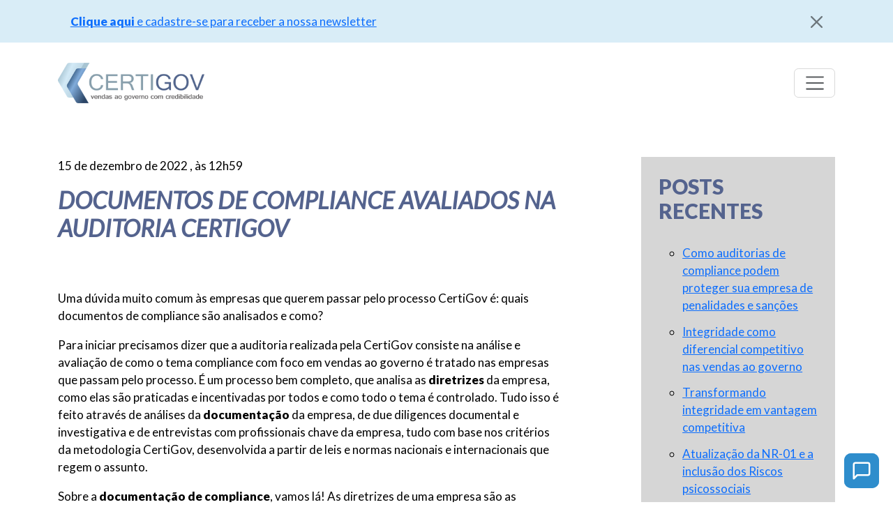

--- FILE ---
content_type: text/html; charset=UTF-8
request_url: https://certigov.com.br/documentos-de-compliance-avaliados-na-auditoria-certigov/
body_size: 11908
content:

<!DOCTYPE html>
<html lang="pt-BR">

<head>
	<!-- Global site tag (gtag.js) - Google Analytics -->
	<script async src="https://www.googletagmanager.com/gtag/js?id=G-Q0VK0ZV3D3"></script>
	<script>
	window.dataLayer = window.dataLayer || [];
	function gtag(){dataLayer.push(arguments);}
	gtag('js', new Date());

	gtag('config', 'G-Q0VK0ZV3D3');
	</script>
	<meta charset="UTF-8" />
	<meta name="viewport" content="width=device-width, initial-scale=1">
	<title>Documentos de compliance avaliados na auditoria CertiGov - Certigov</title>


	<link href="https://cdn.jsdelivr.net/npm/bootstrap@5.3.8/dist/css/bootstrap.min.css" rel="stylesheet" integrity="sha384-sRIl4kxILFvY47J16cr9ZwB07vP4J8+LH7qKQnuqkuIAvNWLzeN8tE5YBujZqJLB" crossorigin="anonymous">
	<script src="https://cdn.jsdelivr.net/npm/bootstrap@5.3.8/dist/js/bootstrap.bundle.min.js" integrity="sha384-FKyoEForCGlyvwx9Hj09JcYn3nv7wiPVlz7YYwJrWVcXK/BmnVDxM+D2scQbITxI" crossorigin="anonymous"></script>
	
	<link rel="stylesheet" type="text/css" media="all" href="https://certigov.com.br/wp-content/themes/apache_certigov/style.css?v=12" />
	<link href="https://fonts.googleapis.com/css?family=Lato:300,400,400i,900" rel="stylesheet" rel="preload" as="style">

	<link rel="apple-touch-icon" sizes="152x152" href="/apple-touch-icon.png">
	<link rel="icon" type="image/png" sizes="32x32" href="/favicon-32x32.png">
	<link rel="icon" type="image/png" sizes="16x16" href="/favicon-16x16.png">
	<link rel="manifest" href="/site.webmanifest">
	<link rel="mask-icon" href="/safari-pinned-tab.svg" color="#5bbad5">
	<meta name="msapplication-TileColor" content="#da532c">
	<meta name="theme-color" content="#ffffff">
	
	<meta name='robots' content='index, follow, max-image-preview:large, max-snippet:-1, max-video-preview:-1' />
	<style>img:is([sizes="auto" i], [sizes^="auto," i]) { contain-intrinsic-size: 3000px 1500px }</style>
	
	<!-- This site is optimized with the Yoast SEO plugin v26.2 - https://yoast.com/wordpress/plugins/seo/ -->
	<link rel="canonical" href="https://certigov.com.br/documentos-de-compliance-avaliados-na-auditoria-certigov/" />
	<meta property="og:locale" content="pt_BR" />
	<meta property="og:type" content="article" />
	<meta property="og:title" content="Documentos de compliance avaliados na auditoria CertiGov - Certigov" />
	<meta property="og:description" content="Uma dúvida muito comum às empresas que querem passar pelo processo CertiGov é: quais documentos de compliance são analisados e como? Para iniciar precisamos dizer que a auditoria realizada pela CertiGov consiste na análise e avaliação de como o tema &hellip; Continue lendo &rarr;" />
	<meta property="og:url" content="https://certigov.com.br/documentos-de-compliance-avaliados-na-auditoria-certigov/" />
	<meta property="og:site_name" content="Certigov" />
	<meta property="article:published_time" content="2022-12-15T12:59:29+00:00" />
	<meta property="article:modified_time" content="2022-12-15T12:59:30+00:00" />
	<meta name="author" content="Marketing Certigov" />
	<meta name="twitter:card" content="summary_large_image" />
	<meta name="twitter:label1" content="Escrito por" />
	<meta name="twitter:data1" content="Marketing Certigov" />
	<meta name="twitter:label2" content="Est. tempo de leitura" />
	<meta name="twitter:data2" content="3 minutos" />
	<script type="application/ld+json" class="yoast-schema-graph">{"@context":"https://schema.org","@graph":[{"@type":"WebPage","@id":"https://certigov.com.br/documentos-de-compliance-avaliados-na-auditoria-certigov/","url":"https://certigov.com.br/documentos-de-compliance-avaliados-na-auditoria-certigov/","name":"Documentos de compliance avaliados na auditoria CertiGov - Certigov","isPartOf":{"@id":"https://certigov.com.br/#website"},"datePublished":"2022-12-15T12:59:29+00:00","dateModified":"2022-12-15T12:59:30+00:00","author":{"@id":"https://certigov.com.br/#/schema/person/a07980b7be1d90c2d63999a2bdd94896"},"breadcrumb":{"@id":"https://certigov.com.br/documentos-de-compliance-avaliados-na-auditoria-certigov/#breadcrumb"},"inLanguage":"pt-BR","potentialAction":[{"@type":"ReadAction","target":["https://certigov.com.br/documentos-de-compliance-avaliados-na-auditoria-certigov/"]}]},{"@type":"BreadcrumbList","@id":"https://certigov.com.br/documentos-de-compliance-avaliados-na-auditoria-certigov/#breadcrumb","itemListElement":[{"@type":"ListItem","position":1,"name":"Início","item":"https://certigov.com.br/"},{"@type":"ListItem","position":2,"name":"Documentos de compliance avaliados na auditoria CertiGov"}]},{"@type":"WebSite","@id":"https://certigov.com.br/#website","url":"https://certigov.com.br/","name":"Certigov","description":"CERTIFICAÇÃO DE PROCESSOS ÉTICOS PARA SUA EMPRESA","potentialAction":[{"@type":"SearchAction","target":{"@type":"EntryPoint","urlTemplate":"https://certigov.com.br/?s={search_term_string}"},"query-input":{"@type":"PropertyValueSpecification","valueRequired":true,"valueName":"search_term_string"}}],"inLanguage":"pt-BR"},{"@type":"Person","@id":"https://certigov.com.br/#/schema/person/a07980b7be1d90c2d63999a2bdd94896","name":"Marketing Certigov","image":{"@type":"ImageObject","inLanguage":"pt-BR","@id":"https://certigov.com.br/#/schema/person/image/","url":"https://secure.gravatar.com/avatar/8552079b73b424bfbc2a6e5df98b28d17327e3a18e826469dae7da8f27859ac3?s=96&d=mm&r=g","contentUrl":"https://secure.gravatar.com/avatar/8552079b73b424bfbc2a6e5df98b28d17327e3a18e826469dae7da8f27859ac3?s=96&d=mm&r=g","caption":"Marketing Certigov"},"url":"https://certigov.com.br/author/marketing/"}]}</script>
	<!-- / Yoast SEO plugin. -->


<link rel="alternate" type="application/rss+xml" title="Feed para Certigov &raquo;" href="https://certigov.com.br/feed/" />
<link rel="alternate" type="application/rss+xml" title="Feed de comentários para Certigov &raquo;" href="https://certigov.com.br/comments/feed/" />
<link rel="alternate" type="application/rss+xml" title="Feed de comentários para Certigov &raquo; Documentos de compliance avaliados na auditoria CertiGov" href="https://certigov.com.br/documentos-de-compliance-avaliados-na-auditoria-certigov/feed/" />
<script type="text/javascript">
/* <![CDATA[ */
window._wpemojiSettings = {"baseUrl":"https:\/\/s.w.org\/images\/core\/emoji\/16.0.1\/72x72\/","ext":".png","svgUrl":"https:\/\/s.w.org\/images\/core\/emoji\/16.0.1\/svg\/","svgExt":".svg","source":{"concatemoji":"https:\/\/certigov.com.br\/wp-includes\/js\/wp-emoji-release.min.js?ver=6.8.3"}};
/*! This file is auto-generated */
!function(s,n){var o,i,e;function c(e){try{var t={supportTests:e,timestamp:(new Date).valueOf()};sessionStorage.setItem(o,JSON.stringify(t))}catch(e){}}function p(e,t,n){e.clearRect(0,0,e.canvas.width,e.canvas.height),e.fillText(t,0,0);var t=new Uint32Array(e.getImageData(0,0,e.canvas.width,e.canvas.height).data),a=(e.clearRect(0,0,e.canvas.width,e.canvas.height),e.fillText(n,0,0),new Uint32Array(e.getImageData(0,0,e.canvas.width,e.canvas.height).data));return t.every(function(e,t){return e===a[t]})}function u(e,t){e.clearRect(0,0,e.canvas.width,e.canvas.height),e.fillText(t,0,0);for(var n=e.getImageData(16,16,1,1),a=0;a<n.data.length;a++)if(0!==n.data[a])return!1;return!0}function f(e,t,n,a){switch(t){case"flag":return n(e,"\ud83c\udff3\ufe0f\u200d\u26a7\ufe0f","\ud83c\udff3\ufe0f\u200b\u26a7\ufe0f")?!1:!n(e,"\ud83c\udde8\ud83c\uddf6","\ud83c\udde8\u200b\ud83c\uddf6")&&!n(e,"\ud83c\udff4\udb40\udc67\udb40\udc62\udb40\udc65\udb40\udc6e\udb40\udc67\udb40\udc7f","\ud83c\udff4\u200b\udb40\udc67\u200b\udb40\udc62\u200b\udb40\udc65\u200b\udb40\udc6e\u200b\udb40\udc67\u200b\udb40\udc7f");case"emoji":return!a(e,"\ud83e\udedf")}return!1}function g(e,t,n,a){var r="undefined"!=typeof WorkerGlobalScope&&self instanceof WorkerGlobalScope?new OffscreenCanvas(300,150):s.createElement("canvas"),o=r.getContext("2d",{willReadFrequently:!0}),i=(o.textBaseline="top",o.font="600 32px Arial",{});return e.forEach(function(e){i[e]=t(o,e,n,a)}),i}function t(e){var t=s.createElement("script");t.src=e,t.defer=!0,s.head.appendChild(t)}"undefined"!=typeof Promise&&(o="wpEmojiSettingsSupports",i=["flag","emoji"],n.supports={everything:!0,everythingExceptFlag:!0},e=new Promise(function(e){s.addEventListener("DOMContentLoaded",e,{once:!0})}),new Promise(function(t){var n=function(){try{var e=JSON.parse(sessionStorage.getItem(o));if("object"==typeof e&&"number"==typeof e.timestamp&&(new Date).valueOf()<e.timestamp+604800&&"object"==typeof e.supportTests)return e.supportTests}catch(e){}return null}();if(!n){if("undefined"!=typeof Worker&&"undefined"!=typeof OffscreenCanvas&&"undefined"!=typeof URL&&URL.createObjectURL&&"undefined"!=typeof Blob)try{var e="postMessage("+g.toString()+"("+[JSON.stringify(i),f.toString(),p.toString(),u.toString()].join(",")+"));",a=new Blob([e],{type:"text/javascript"}),r=new Worker(URL.createObjectURL(a),{name:"wpTestEmojiSupports"});return void(r.onmessage=function(e){c(n=e.data),r.terminate(),t(n)})}catch(e){}c(n=g(i,f,p,u))}t(n)}).then(function(e){for(var t in e)n.supports[t]=e[t],n.supports.everything=n.supports.everything&&n.supports[t],"flag"!==t&&(n.supports.everythingExceptFlag=n.supports.everythingExceptFlag&&n.supports[t]);n.supports.everythingExceptFlag=n.supports.everythingExceptFlag&&!n.supports.flag,n.DOMReady=!1,n.readyCallback=function(){n.DOMReady=!0}}).then(function(){return e}).then(function(){var e;n.supports.everything||(n.readyCallback(),(e=n.source||{}).concatemoji?t(e.concatemoji):e.wpemoji&&e.twemoji&&(t(e.twemoji),t(e.wpemoji)))}))}((window,document),window._wpemojiSettings);
/* ]]> */
</script>
<style id='wp-emoji-styles-inline-css' type='text/css'>

	img.wp-smiley, img.emoji {
		display: inline !important;
		border: none !important;
		box-shadow: none !important;
		height: 1em !important;
		width: 1em !important;
		margin: 0 0.07em !important;
		vertical-align: -0.1em !important;
		background: none !important;
		padding: 0 !important;
	}
</style>
<link rel='stylesheet' id='wp-block-library-css' href='https://certigov.com.br/wp-includes/css/dist/block-library/style.min.css?ver=6.8.3' type='text/css' media='all' />
<style id='classic-theme-styles-inline-css' type='text/css'>
/*! This file is auto-generated */
.wp-block-button__link{color:#fff;background-color:#32373c;border-radius:9999px;box-shadow:none;text-decoration:none;padding:calc(.667em + 2px) calc(1.333em + 2px);font-size:1.125em}.wp-block-file__button{background:#32373c;color:#fff;text-decoration:none}
</style>
<link rel='stylesheet' id='wp-components-css' href='https://certigov.com.br/wp-includes/css/dist/components/style.min.css?ver=6.8.3' type='text/css' media='all' />
<link rel='stylesheet' id='wp-preferences-css' href='https://certigov.com.br/wp-includes/css/dist/preferences/style.min.css?ver=6.8.3' type='text/css' media='all' />
<link rel='stylesheet' id='wp-block-editor-css' href='https://certigov.com.br/wp-includes/css/dist/block-editor/style.min.css?ver=6.8.3' type='text/css' media='all' />
<link rel='stylesheet' id='popup-maker-block-library-style-css' href='https://certigov.com.br/wp-content/plugins/popup-maker/dist/packages/block-library-style.css?ver=dbea705cfafe089d65f1' type='text/css' media='all' />
<style id='global-styles-inline-css' type='text/css'>
:root{--wp--preset--aspect-ratio--square: 1;--wp--preset--aspect-ratio--4-3: 4/3;--wp--preset--aspect-ratio--3-4: 3/4;--wp--preset--aspect-ratio--3-2: 3/2;--wp--preset--aspect-ratio--2-3: 2/3;--wp--preset--aspect-ratio--16-9: 16/9;--wp--preset--aspect-ratio--9-16: 9/16;--wp--preset--color--black: #000000;--wp--preset--color--cyan-bluish-gray: #abb8c3;--wp--preset--color--white: #ffffff;--wp--preset--color--pale-pink: #f78da7;--wp--preset--color--vivid-red: #cf2e2e;--wp--preset--color--luminous-vivid-orange: #ff6900;--wp--preset--color--luminous-vivid-amber: #fcb900;--wp--preset--color--light-green-cyan: #7bdcb5;--wp--preset--color--vivid-green-cyan: #00d084;--wp--preset--color--pale-cyan-blue: #8ed1fc;--wp--preset--color--vivid-cyan-blue: #0693e3;--wp--preset--color--vivid-purple: #9b51e0;--wp--preset--gradient--vivid-cyan-blue-to-vivid-purple: linear-gradient(135deg,rgba(6,147,227,1) 0%,rgb(155,81,224) 100%);--wp--preset--gradient--light-green-cyan-to-vivid-green-cyan: linear-gradient(135deg,rgb(122,220,180) 0%,rgb(0,208,130) 100%);--wp--preset--gradient--luminous-vivid-amber-to-luminous-vivid-orange: linear-gradient(135deg,rgba(252,185,0,1) 0%,rgba(255,105,0,1) 100%);--wp--preset--gradient--luminous-vivid-orange-to-vivid-red: linear-gradient(135deg,rgba(255,105,0,1) 0%,rgb(207,46,46) 100%);--wp--preset--gradient--very-light-gray-to-cyan-bluish-gray: linear-gradient(135deg,rgb(238,238,238) 0%,rgb(169,184,195) 100%);--wp--preset--gradient--cool-to-warm-spectrum: linear-gradient(135deg,rgb(74,234,220) 0%,rgb(151,120,209) 20%,rgb(207,42,186) 40%,rgb(238,44,130) 60%,rgb(251,105,98) 80%,rgb(254,248,76) 100%);--wp--preset--gradient--blush-light-purple: linear-gradient(135deg,rgb(255,206,236) 0%,rgb(152,150,240) 100%);--wp--preset--gradient--blush-bordeaux: linear-gradient(135deg,rgb(254,205,165) 0%,rgb(254,45,45) 50%,rgb(107,0,62) 100%);--wp--preset--gradient--luminous-dusk: linear-gradient(135deg,rgb(255,203,112) 0%,rgb(199,81,192) 50%,rgb(65,88,208) 100%);--wp--preset--gradient--pale-ocean: linear-gradient(135deg,rgb(255,245,203) 0%,rgb(182,227,212) 50%,rgb(51,167,181) 100%);--wp--preset--gradient--electric-grass: linear-gradient(135deg,rgb(202,248,128) 0%,rgb(113,206,126) 100%);--wp--preset--gradient--midnight: linear-gradient(135deg,rgb(2,3,129) 0%,rgb(40,116,252) 100%);--wp--preset--font-size--small: 13px;--wp--preset--font-size--medium: 20px;--wp--preset--font-size--large: 36px;--wp--preset--font-size--x-large: 42px;--wp--preset--spacing--20: 0.44rem;--wp--preset--spacing--30: 0.67rem;--wp--preset--spacing--40: 1rem;--wp--preset--spacing--50: 1.5rem;--wp--preset--spacing--60: 2.25rem;--wp--preset--spacing--70: 3.38rem;--wp--preset--spacing--80: 5.06rem;--wp--preset--shadow--natural: 6px 6px 9px rgba(0, 0, 0, 0.2);--wp--preset--shadow--deep: 12px 12px 50px rgba(0, 0, 0, 0.4);--wp--preset--shadow--sharp: 6px 6px 0px rgba(0, 0, 0, 0.2);--wp--preset--shadow--outlined: 6px 6px 0px -3px rgba(255, 255, 255, 1), 6px 6px rgba(0, 0, 0, 1);--wp--preset--shadow--crisp: 6px 6px 0px rgba(0, 0, 0, 1);}:where(.is-layout-flex){gap: 0.5em;}:where(.is-layout-grid){gap: 0.5em;}body .is-layout-flex{display: flex;}.is-layout-flex{flex-wrap: wrap;align-items: center;}.is-layout-flex > :is(*, div){margin: 0;}body .is-layout-grid{display: grid;}.is-layout-grid > :is(*, div){margin: 0;}:where(.wp-block-columns.is-layout-flex){gap: 2em;}:where(.wp-block-columns.is-layout-grid){gap: 2em;}:where(.wp-block-post-template.is-layout-flex){gap: 1.25em;}:where(.wp-block-post-template.is-layout-grid){gap: 1.25em;}.has-black-color{color: var(--wp--preset--color--black) !important;}.has-cyan-bluish-gray-color{color: var(--wp--preset--color--cyan-bluish-gray) !important;}.has-white-color{color: var(--wp--preset--color--white) !important;}.has-pale-pink-color{color: var(--wp--preset--color--pale-pink) !important;}.has-vivid-red-color{color: var(--wp--preset--color--vivid-red) !important;}.has-luminous-vivid-orange-color{color: var(--wp--preset--color--luminous-vivid-orange) !important;}.has-luminous-vivid-amber-color{color: var(--wp--preset--color--luminous-vivid-amber) !important;}.has-light-green-cyan-color{color: var(--wp--preset--color--light-green-cyan) !important;}.has-vivid-green-cyan-color{color: var(--wp--preset--color--vivid-green-cyan) !important;}.has-pale-cyan-blue-color{color: var(--wp--preset--color--pale-cyan-blue) !important;}.has-vivid-cyan-blue-color{color: var(--wp--preset--color--vivid-cyan-blue) !important;}.has-vivid-purple-color{color: var(--wp--preset--color--vivid-purple) !important;}.has-black-background-color{background-color: var(--wp--preset--color--black) !important;}.has-cyan-bluish-gray-background-color{background-color: var(--wp--preset--color--cyan-bluish-gray) !important;}.has-white-background-color{background-color: var(--wp--preset--color--white) !important;}.has-pale-pink-background-color{background-color: var(--wp--preset--color--pale-pink) !important;}.has-vivid-red-background-color{background-color: var(--wp--preset--color--vivid-red) !important;}.has-luminous-vivid-orange-background-color{background-color: var(--wp--preset--color--luminous-vivid-orange) !important;}.has-luminous-vivid-amber-background-color{background-color: var(--wp--preset--color--luminous-vivid-amber) !important;}.has-light-green-cyan-background-color{background-color: var(--wp--preset--color--light-green-cyan) !important;}.has-vivid-green-cyan-background-color{background-color: var(--wp--preset--color--vivid-green-cyan) !important;}.has-pale-cyan-blue-background-color{background-color: var(--wp--preset--color--pale-cyan-blue) !important;}.has-vivid-cyan-blue-background-color{background-color: var(--wp--preset--color--vivid-cyan-blue) !important;}.has-vivid-purple-background-color{background-color: var(--wp--preset--color--vivid-purple) !important;}.has-black-border-color{border-color: var(--wp--preset--color--black) !important;}.has-cyan-bluish-gray-border-color{border-color: var(--wp--preset--color--cyan-bluish-gray) !important;}.has-white-border-color{border-color: var(--wp--preset--color--white) !important;}.has-pale-pink-border-color{border-color: var(--wp--preset--color--pale-pink) !important;}.has-vivid-red-border-color{border-color: var(--wp--preset--color--vivid-red) !important;}.has-luminous-vivid-orange-border-color{border-color: var(--wp--preset--color--luminous-vivid-orange) !important;}.has-luminous-vivid-amber-border-color{border-color: var(--wp--preset--color--luminous-vivid-amber) !important;}.has-light-green-cyan-border-color{border-color: var(--wp--preset--color--light-green-cyan) !important;}.has-vivid-green-cyan-border-color{border-color: var(--wp--preset--color--vivid-green-cyan) !important;}.has-pale-cyan-blue-border-color{border-color: var(--wp--preset--color--pale-cyan-blue) !important;}.has-vivid-cyan-blue-border-color{border-color: var(--wp--preset--color--vivid-cyan-blue) !important;}.has-vivid-purple-border-color{border-color: var(--wp--preset--color--vivid-purple) !important;}.has-vivid-cyan-blue-to-vivid-purple-gradient-background{background: var(--wp--preset--gradient--vivid-cyan-blue-to-vivid-purple) !important;}.has-light-green-cyan-to-vivid-green-cyan-gradient-background{background: var(--wp--preset--gradient--light-green-cyan-to-vivid-green-cyan) !important;}.has-luminous-vivid-amber-to-luminous-vivid-orange-gradient-background{background: var(--wp--preset--gradient--luminous-vivid-amber-to-luminous-vivid-orange) !important;}.has-luminous-vivid-orange-to-vivid-red-gradient-background{background: var(--wp--preset--gradient--luminous-vivid-orange-to-vivid-red) !important;}.has-very-light-gray-to-cyan-bluish-gray-gradient-background{background: var(--wp--preset--gradient--very-light-gray-to-cyan-bluish-gray) !important;}.has-cool-to-warm-spectrum-gradient-background{background: var(--wp--preset--gradient--cool-to-warm-spectrum) !important;}.has-blush-light-purple-gradient-background{background: var(--wp--preset--gradient--blush-light-purple) !important;}.has-blush-bordeaux-gradient-background{background: var(--wp--preset--gradient--blush-bordeaux) !important;}.has-luminous-dusk-gradient-background{background: var(--wp--preset--gradient--luminous-dusk) !important;}.has-pale-ocean-gradient-background{background: var(--wp--preset--gradient--pale-ocean) !important;}.has-electric-grass-gradient-background{background: var(--wp--preset--gradient--electric-grass) !important;}.has-midnight-gradient-background{background: var(--wp--preset--gradient--midnight) !important;}.has-small-font-size{font-size: var(--wp--preset--font-size--small) !important;}.has-medium-font-size{font-size: var(--wp--preset--font-size--medium) !important;}.has-large-font-size{font-size: var(--wp--preset--font-size--large) !important;}.has-x-large-font-size{font-size: var(--wp--preset--font-size--x-large) !important;}
:where(.wp-block-post-template.is-layout-flex){gap: 1.25em;}:where(.wp-block-post-template.is-layout-grid){gap: 1.25em;}
:where(.wp-block-columns.is-layout-flex){gap: 2em;}:where(.wp-block-columns.is-layout-grid){gap: 2em;}
:root :where(.wp-block-pullquote){font-size: 1.5em;line-height: 1.6;}
</style>
<link rel="https://api.w.org/" href="https://certigov.com.br/wp-json/" /><link rel="alternate" title="JSON" type="application/json" href="https://certigov.com.br/wp-json/wp/v2/posts/510" /><link rel="EditURI" type="application/rsd+xml" title="RSD" href="https://certigov.com.br/xmlrpc.php?rsd" />
<meta name="generator" content="WordPress 6.8.3" />
<link rel='shortlink' href='https://certigov.com.br/?p=510' />
<link rel="alternate" title="oEmbed (JSON)" type="application/json+oembed" href="https://certigov.com.br/wp-json/oembed/1.0/embed?url=https%3A%2F%2Fcertigov.com.br%2Fdocumentos-de-compliance-avaliados-na-auditoria-certigov%2F" />
<link rel="alternate" title="oEmbed (XML)" type="text/xml+oembed" href="https://certigov.com.br/wp-json/oembed/1.0/embed?url=https%3A%2F%2Fcertigov.com.br%2Fdocumentos-de-compliance-avaliados-na-auditoria-certigov%2F&#038;format=xml" />
</head>


<body class="wp-singular post-template-default single single-post postid-510 single-format-standard wp-theme-apache_certigov">

	<div id="page" class="site">

	<div class="alert-main">
		<div class="container">
			<div class="alert alert-dismissible fade show my-0" role="alert">
				<a href="#newsletter"><strong>Clique aqui</strong> e cadastre-se para receber a nossa newsletter</a>
				<button type="button" class="btn-close" data-bs-dismiss="alert" aria-label="Close"></button>
			</div>
		</div>
	</div>

	<a class="skip-link screen-reader-text" href="#content" title="Pular para o conteúdo">Pular para o conteúdo</a>

	<header id="masthead" class="sticky-top site-header-banner" role="banner">
	
		<div class="transp-stripe logo-stripe">
			
		</div>

		<div class="container site-branding container-small">

			<nav class="navbar navbar-light rounded">
				<a href="https://certigov.com.br/" rel="home" title="Certigov">
					<img class="main-logo" src="https://certigov.com.br/wp-content/themes/apache_certigov/images/certigov_logo.png">
				</a>
				<button class="navbar-toggler collapsed" type="button" data-bs-toggle="collapse" data-bs-target="#navbarsExample09" aria-controls="navbarsExample09" aria-expanded="false" aria-label="Toggle navigation">
				<span class="navbar-toggler-icon"></span>
				</button>

				<div class="navbar-collapse collapse bg-light" id="navbarsExample09" style="">
					<nav id="site-navigation-burger" class="main-navigation-burger mt-4" role="navigation">
						<div class="menu-header"><ul id="menu-main" class="menu"><li id="menu-item-256" class="menu-item menu-item-type-custom menu-item-object-custom menu-item-home menu-item-256"><a href="http://certigov.com.br/#sobre">Sobre</a></li>
<li id="menu-item-257" class="menu-item menu-item-type-custom menu-item-object-custom menu-item-home menu-item-257"><a href="http://certigov.com.br/#blog">Blog</a></li>
<li id="menu-item-258" class="menu-item menu-item-type-custom menu-item-object-custom menu-item-home menu-item-258"><a href="http://certigov.com.br/#channel">Certigov Channel</a></li>
<li id="menu-item-259" class="menu-item menu-item-type-custom menu-item-object-custom menu-item-home menu-item-259"><a href="http://certigov.com.br/#newsletter">Newsletter</a></li>
<li id="menu-item-278" class="menu-item menu-item-type-custom menu-item-object-custom menu-item-home menu-item-278"><a href="http://certigov.com.br/#midia">Certigov na Mídia</a></li>
<li id="menu-item-273" class="menu-item menu-item-type-post_type menu-item-object-page menu-item-273"><a href="https://certigov.com.br/links-uteis/">Links úteis</a></li>
<li id="menu-item-262" class="menu-item menu-item-type-custom menu-item-object-custom menu-item-home menu-item-262"><a href="http://certigov.com.br/#empresa-certificada">Empresa certificada</a></li>
<li id="menu-item-260" class="menu-item menu-item-type-custom menu-item-object-custom menu-item-home menu-item-260"><a href="http://certigov.com.br/#certificado">Seja Certificado</a></li>
<li id="menu-item-261" class="menu-item menu-item-type-custom menu-item-object-custom menu-item-home menu-item-261"><a href="http://certigov.com.br/#contatos">Contatos</a></li>
<li id="menu-item-277" class="menu-item menu-item-type-custom menu-item-object-custom menu-item-home menu-item-277"><a href="http://certigov.com.br/#social">Redes sociais</a></li>
</ul></div>					</nav>
				</div>
			</nav>

		</div>

	</header>

	<a href="https://certigov.com.br/#certificado" class="fixed-link"><img src="https://certigov.com.br/wp-content/themes/apache_certigov/images/message-square.svg" alt="Fale conosco"></a>

	<div class="fixed-link-container">
		<span class="tooltip-text">Fale conosco</span>
			<a href="https://certigov.com.br/#certificado" class="fixed-link"><img src="https://certigov.com.br/wp-content/themes/apache_certigov/images/message-square.svg" alt="Fale conosco"></a>
	</div>



<section id="content" class="site-content">

<div class="container">

<main id="main" class="site-main single-main" role="main">

	<section class="post-single">
		
				
			<article id="post-510" class = "post-main">
	
				<header class="main-header post-header">
					<time datetime="2022-12-15" pubdate>15 de dezembro de 2022 , às 12h59</time>
					<h2 class="mt-3"><em>Documentos de compliance avaliados na auditoria CertiGov</em></h2>
									</header><!-- .page-header -->
				
				<div class="entry-content post-content"> 
					
<p>Uma dúvida muito comum às empresas que querem passar pelo processo CertiGov é: quais documentos de compliance são analisados e como?</p>



<p>Para iniciar precisamos dizer que a auditoria realizada pela CertiGov consiste na análise e avaliação de como o tema compliance com foco em vendas ao governo é tratado nas empresas que passam pelo processo. É um processo bem completo, que analisa as <strong>diretrizes</strong> da empresa, como elas são praticadas e incentivadas por todos e como todo o tema é controlado. Tudo isso é feito através de análises da <strong>documentação</strong> da empresa, de due diligences documental e investigativa e de entrevistas com profissionais chave da empresa, tudo com base nos critérios da metodologia CertiGov, desenvolvida a partir de leis e normas nacionais e internacionais que regem o assunto.</p>



<p>Sobre a <strong>documentação de compliance</strong>, vamos lá! As diretrizes de uma empresa são as declarações formais – documentadas, do que a empresa traçou como plano e que todos que trabalham para ou em nome dela devem seguir. Quando falamos em integridade nos negócios, estamos falando das políticas, códigos, procedimentos e demais orientações que todos devem seguir em suas atividades para que esse plano da empresa seja mantido e a sustentabilidade dos negócios perpetuada. E não basta que todos as pratiquem, para passar pelo processo de certificação elas devem estar documentadas.</p>



<p>Ouvimos muito em nosso dia a dia que as equipes e profissionais são idôneos, que são “como da família”, que têm muito tempo de casa e não há registros de irregularidades. Porém, quem não faz parte desse dia a dia precisa de mais que a palavra e intenções das pessoas, sendo necessária a demonstração de que tudo e todos estão sob controle e seguindo as diretrizes estabelecidas, ainda mais uma auditoria externa como a CertiGov, que precisa de evidências objetivas para embasar seu parecer, por isso é muito importante ter documentos e registros do que a empresa demanda e é praticado por todos.</p>



<p>Com isso posto, a documentação de compliance que compõe o que é analisado na auditoria contempla as políticas, códigos, procedimentos, bem como registros de como o conteúdo é transmitido, compreendido e aplicado por todos. Exemplos de registros podem ser lista de presença em treinamentos; registros de campanhas internas sobre o assunto; checklists de ações executadas; planos e acompanhamentos com determinação de responsáveis, prazos, ações e objetivos; e tudo mais que a empresa tiver que se relacione com o tema integridade.</p>



<p>Esse conteúdo varia bastante de empresa para empresa, pois ele deve refletir cada organização auditada, como a linguagem usada, a extensão e profundidade que o tema é abordado, os riscos a que cada atividade está exposta, o que é permitido ou vetado, necessidade de comprometimento de todos, entre outros fatores.</p>



<p>Ou seja, a empresa deve conseguir demonstrar, através de seus documentos e registros, que atende aos critérios de integridade da metodologia CertiGov com um conteúdo que reflita quem a empresa é e como pratica o tema em seu dia a dia, não bastando ter um “Código de papel”.</p>



<p>Gostou do conteúdo, quer saber mais sobre o tema? Assine a nossa newsletter, acompanhe as nossas redes ou entre em contato conosco.</p>
				</div>
			
				<footer id="info" class="comments-info">
					
										



<div id="fb-root"></div>
<script>(function(d, s, id) {
  var js, fjs = d.getElementsByTagName(s)[0];
  if (d.getElementById(id)) return;
  js = d.createElement(s); js.id = id;
  js.src = "//connect.facebook.net/pt_BR/sdk.js#xfbml=1&version=v2.8&appId=1418772885018887";
  fjs.parentNode.insertBefore(js, fjs);
}(document, 'script', 'facebook-jssdk'));</script>

<div class="fb-comments" data-href="https://certigov.com.br/documentos-de-compliance-avaliados-na-auditoria-certigov/" data-width="100%" data-numposts="5" data-colorscheme="light"></div>



				</footer>
				
			</article>
			
	</section>
	
</main>


<aside id="secondary" class="widget-area" role="complementary">

	<ul class="widget">

		
		<li id="recent-posts-3" class="widget-container widget_recent_entries">
		<h3 class="widget-title">Posts recentes</h3>
		<ul>
											<li>
					<a href="https://certigov.com.br/como-auditorias-de-compliance-podem-proteger-sua-empresa-de-penalidades-e-sancoes/">Como auditorias de compliance podem proteger sua empresa de penalidades e sanções</a>
									</li>
											<li>
					<a href="https://certigov.com.br/integridade-como-diferencial-competitivo-nas-vendas-ao-governo/">Integridade como diferencial competitivo nas vendas ao governo</a>
									</li>
											<li>
					<a href="https://certigov.com.br/transformando-integridade-em-vantagem-competitiva/">Transformando integridade em vantagem competitiva</a>
									</li>
											<li>
					<a href="https://certigov.com.br/atualizacao-da-nr-01-e-a-inclusao-dos-riscos-psicossociais/">Atualização da NR-01 e a inclusão dos Riscos psicossociais</a>
									</li>
											<li>
					<a href="https://certigov.com.br/como-a-certificacao-certigov-pode-diferenciar-sua-empresa-em-licitacoes-publicas/">Como a certificação CertiGov pode diferenciar sua empresa em licitações públicas</a>
									</li>
											<li>
					<a href="https://certigov.com.br/estabelecimento-de-programa-de-compliance-antissuborno-na-empresa-guia/">Estabelecimento de Programa de Compliance Antissuborno na Empresa – “GUIA”</a>
									</li>
											<li>
					<a href="https://certigov.com.br/integridade-em-alerta-diante-de-retrocessos-governamentais-empresas-devem-fortalecer-a-integridade-de-seus-negocios/">Integridade em alerta: diante de retrocessos governamentais, empresas devem fortalecer a integridade de seus negócios</a>
									</li>
											<li>
					<a href="https://certigov.com.br/os-principais-riscos-de-corrupcao-nas-vendas-ao-governo-no-brasil/">Os Principais Riscos de Corrupção nas Vendas ao Governo no Brasil</a>
									</li>
											<li>
					<a href="https://certigov.com.br/tres-vantagens-de-empresas-com-certificacao-certigov-em-vendas-ao-governo/">Três vantagens de empresas com certificação CertiGov em vendas ao governo</a>
									</li>
											<li>
					<a href="https://certigov.com.br/voce-sabe-identificar-se-um-edital-cumpre-os-principios-da-administracao-publica/">Você sabe identificar se um edital cumpre os princípios da Administração Pública?</a>
									</li>
					</ul>

		</li><li id="search-2" class="widget-container widget_search"><form role="search" method="get" id="searchform" class="searchform" action="https://certigov.com.br/">
				<div>
					<label class="screen-reader-text" for="s">Pesquisar por:</label>
					<input type="text" value="" name="s" id="s" />
					<input type="submit" id="searchsubmit" value="Pesquisar" />
				</div>
			</form></li>		</ul>

	

</aside>				</div>
			</section><!-- #content -->
			
			<footer id="colophon" role="contentinfo">
				<div class="container">
						
					<!-- Begin Mailchimp Signup Form -->
						<div id="mc_embed_signup">
							<form id="newsletter" action="https://certigov.us7.list-manage.com/subscribe/post?u=7647c7960499894b1f63eb108&amp;id=78907f76ff" method="post" id="mc-embedded-subscribe-form" name="mc-embedded-subscribe-form" class="validate" novalidate>
								<div id="mc_embed_signup_scroll">
								<h2>Cadastre-se em nossa newsletter</h2>
									<div class="row">
										<div class="mc-field-group form-group col">
											<input placeholder="Nome" type="text" value="" name="NAME" class="form-control required email" id="mce-NAME" required>
										</div>
										<div class="mc-field-group form-group col">
											<input placeholder="Empresa" type="text" value="" name="COMPANY" class="form-control required email" id="mce-COMPANY" required>
										</div>
										<div class="mc-field-group form-group col">
											<input placeholder="E-mail" type="email" value="" name="EMAIL" class="form-control required email" id="mce-EMAIL" required>
										</div>
										<div id="mce-responses" class="clear">
											<div class="response" id="mce-error-response" style="display:none"></div>
											<div class="response" id="mce-success-response" style="display:none"></div>
										</div>    <!-- real people should not fill this in and expect good things - do not remove this or risk form bot signups-->
										<div style="position: absolute; left: -5000px;" aria-hidden="true"><input type="text" name="b_7647c7960499894b1f63eb108_78907f76ff" tabindex="-1" value=""></div>
										<div class="clear">
											<button type="submit" value="Subscribe" name="subscribe" id="mc-embedded-subscribe" class="button btn btn-default btn-send">Cadastrar na newsletter</button>
										</div>
									</div>
								</div>
							</form>
						</div>

					<!--End mc_embed_signup-->

					<a class="mt-4" href="#masthead">&#8593; Ir para o topo</a>

				</div>



				<div class="container">

					<h2 id="midia">CERTIGOV NA MÍDIA</h2>
												<div class="row gx-5">
																	<div class="col-sm-6 col-lg-4">
										
										<a target ="_blank" class="blog-heading mb-0" href="https://www.facebook.com/watch/live/?v=917109385803937&ref=watch_permalink">Programa Papo Clube sobre Empreendedorismo Feminino e Compliance</a>
										<p class="text-muted mt-2"><!-- wp:paragraph -->
<p>Rádio Clube Americana</p>
<!-- /wp:paragraph --></p>
									</div>
															<div class="col-sm-6 col-lg-4">
										
										<a target ="_blank" class="blog-heading mb-0" href="https://www.segs.com.br/seguros/278541-compliance-feminino-ganha-espaco-no-brasil">Compliance "feminino" ganha espaço no Brasil</a>
										<p class="text-muted mt-2"><!-- wp:paragraph -->
<p>Segs</p>
<!-- /wp:paragraph --></p>
									</div>
						

						<div class="col-sm-6 col-lg-4">
							<a href="https://certigov.com.br/category/midia" class="btn btn-outline-primary btn-lg block" tabindex="-1" role="button" aria-disabled="true">Mais na mídia</a>
						</div>

					
					<a class="mt-4" href="#masthead">&#8593; Ir para o topo</a>


				</div>


				<div class="container">

				<h2 id="links">LINKS ÚTEIS</h2>


				<!-- wp:paragraph -->
<p><a href="http://www4.planalto.gov.br/legislacao/" data-type="URL" data-id="http://www4.planalto.gov.br/legislacao/" target="_blank" rel="noreferrer noopener">Legislação brasileira oficial, portal da legislação</a></p>
<!-- /wp:paragraph -->

<!-- wp:paragraph -->
<p><a href="https://www.unodc.org/lpo-brazil/pt/corrupcao/convencao.html" target="_blank" rel="noreferrer noopener">Convenção das Nações Unidas contra a Corrupção, página em Português</a></p>
<!-- /wp:paragraph -->

<!-- wp:paragraph -->
<p><a href="https://www.justice.gov/sites/default/files/criminal-fraud/legacy/2012/11/14/fcpa-portuguese.pdf" target="_blank" rel="noreferrer noopener">FCPA - link para o arquivo em Português, acessado em maio/2024</a></p>
<!-- /wp:paragraph -->

<!-- wp:paragraph -->
<p><a href="https://www.legislation.gov.uk/ukpga/2010/23/contents" data-type="URL" data-id="https://www.legislation.gov.uk/ukpga/2010/23/contents" target="_blank" rel="noreferrer noopener">UK Bribery Act - link para a legislação, em Inglês</a></p>
<!-- /wp:paragraph -->

<!-- wp:paragraph -->
<p><a href="https://www.oecd.org/corruption-integrity/" target="_blank" rel="noreferrer noopener">OCDE - link para a área anticorrupção e integridade, em Inglês</a></p>
<!-- /wp:paragraph -->

<!-- wp:paragraph -->
<p><a href="https://www.pactoglobal.org.br/tematicas/anticorrupcao/" target="_blank" rel="noreferrer noopener">UN Global Compact, Pacto Global Rede Brasil, portal das ações anticorrupção</a></p>
<!-- /wp:paragraph -->

<!-- wp:paragraph -->
<p><a href="http://combateacorrupcao.mpf.mp.br/" target="_blank" rel="noreferrer noopener"><a href="http://combateacorrupcao.mpf.mp.br/" target="_blank" rel="noreferrer noopener">MPF - Ministério Público Federal - Portal de combate à corrupção (há um link para denúncias na página inicial)</a></a></p>
<!-- /wp:paragraph -->

<!-- wp:paragraph -->
<p><a data-type="URL" data-id="https://www.gov.br/cgu/pt-br/assuntos/etica-e-integridade" href="https://www.gov.br/cgu/pt-br/assuntos/etica-e-integridade" target="_blank" rel="noreferrer noopener"><a href="https://www.gov.br/cgu/pt-br/assuntos/integridade-privada" target="_blank" rel="noreferrer noopener">CGU - Controladoria Geral da União - Portal de Integridade Privada com material de apoio sobre o tema</a> </a><a href="https://www.gov.br/cgu/pt-br/assuntos/integridade-privada" target="_blank" rel="noreferrer noopener">https://www.gov.br/cgu/pt-br/assuntos/integridade-privada</a></p>
<!-- /wp:paragraph -->

<!-- wp:paragraph -->
<p><a href="https://www.gov.br/compras/pt-br" target="_blank" rel="noreferrer noopener">Portal de compras do Governo Federal</a></p>
<!-- /wp:paragraph -->

<!-- wp:paragraph -->
<p></p>
<!-- /wp:paragraph -->


				


				<br><a class="mt-4" href="#masthead">&#8593; Ir para o topo</a>

					<h2 id="empresa-certificada">EMPRESA CERTIFICADA</h2>
					<p>Preencha um dos campos abaixo para conferir o registro e a validade de empresas que passaram pela auditoria CertiGov.</p>
					<form id="contact" action="validacao#result" method="post">


						<div class="row align-items-center">
							<div class="form-group col-md-6">
								<input type="text" class="form-control" id="fcode" name="fcode" placeholder="Código chave">
							</div>
							<div class="col-md-1 text-center mb-3">
								<span>ou</span>
							</div>
							<div class="form-group col-md-5">
								<input type="text" class="form-control" id="fcnpj" name="fcnpj" placeholder="CNPJ">
							</div>
						</div>

						
						<button type="submit" class="btn btn-default btn-send pull-right">Enviar</button>

					</form>


					<a class="mt-4" href="#masthead">&#8593; Ir para o topo</a>
					

</div>



				
				<div class="site-footer">

					<div class="container">
						
						<h2 id="certificado">Seja certificado</h2>

						

						<p class="text-center">Para saber mais sobre o CertiGov, preencha o formulário abaixo que entraremos em contato o mais breve possivel!</p>


						
						<form action = "/#contact" method="post">

<div class="row">
	<div class="form-group col-md-6">
		<input type="text" class="form-control" id="fnome" name="fnome" placeholder="Nome" required>
	</div>
	<div class="form-group col-md-6">
		<input type="email" class="form-control" id="fmail" name="fmail" placeholder="E-mail">
	</div>
</div>
<div class="row d-none">
	<div class="form-group col-md-6">
		<input type="text" class="form-control" id="fcargo" name="fcargo" placeholder="Cargo">
	</div>
</div>
<div class="row">
	<div class="form-group col-md-12">
		<input type="text" class="form-control" id="ftel" name="ftel" placeholder="Telefone" required>
	</div>
</div>
<textarea class="form-control" rows="3" name="fmsg">Mensagem </textarea>
<button type="submit" class="btn btn-default btn-send pull-right">Enviar</button>

</form>


						<a class="mt-4" href="#masthead">&#8593; Ir para o topo</a>




						<div class="row">
							<div class="col-12 col-sm-6">
								<h3 id="contatos">Contatos</h2>
								<p>e-mail: <a href="mailto:contato@certigov.com.br">contato@certigov.com.br</a></p>
								<p>+55 (11) 95923-5616 - Fale conosco (<a href="tel:+55(11)95923-5616">telefone</a> e <a target="_blank" href="https://wa.me/5511959235616">WhatsApp</a>)<br></p>
								<p>
									<strong>Se você já é cliente:</strong><br>
									<a href="tel:+55(11)97466-0875">+55 (11) 97466-0875</a> - Relacionamento com o cliente<br>
									<a target="_blank" href="https://wa.me/5511999010875">+55 (11) 99901-0875</a> - Relacionamento com o cliente (WhatsApp)<br>
								</p>
							</div>
							<div class="col col-sm-6">
								<h3 id="social">Nos acompanhe nas redes sociais</h4>
								<p><a target="_blank" href="https://www.facebook.com/certigov/"><img class="social-logo" src="https://certigov.com.br/wp-content/themes/apache_certigov/images/fb.svg"></a> <a target="_blank" href="https://www.linkedin.com/company/certigov/about/?viewAsMember=true"><img class="social-logo" src="https://certigov.com.br/wp-content/themes/apache_certigov/images/in.svg"></a> <a target="_blank" href="https://www.instagram.com/certigov/"><img class="social-logo" src="https://certigov.com.br/wp-content/themes/apache_certigov/images/insta.svg"></a></p>
							</div>
						</div>

						
						
						<br><br><a class="mt-4" href="#masthead">&#8593; Ir para o topo</a>

					</div>

				</div>
			</footer>
			
			<script type="speculationrules">
{"prefetch":[{"source":"document","where":{"and":[{"href_matches":"\/*"},{"not":{"href_matches":["\/wp-*.php","\/wp-admin\/*","\/wp-content\/uploads\/*","\/wp-content\/*","\/wp-content\/plugins\/*","\/wp-content\/themes\/apache_certigov\/*","\/*\\?(.+)"]}},{"not":{"selector_matches":"a[rel~=\"nofollow\"]"}},{"not":{"selector_matches":".no-prefetch, .no-prefetch a"}}]},"eagerness":"conservative"}]}
</script>

		</div><!-- #page -->
	</body>
</html>

--- FILE ---
content_type: text/css
request_url: https://certigov.com.br/wp-content/themes/apache_certigov/style.css?v=12
body_size: 3489
content:
/*
Theme Name: Tribo Apache
Theme URI: http://tribomkt.com.br
Author: Marcel Testa
Author URI: http://tribomkt.com.br
Description: Tema base.
Version: 0.1
License: GNU General Public License v2 or later
License URI: http://www.gnu.org/licenses/gpl-2.0.html
*/



/*--------------------------------------------------------------
# Accessibility
--------------------------------------------------------------*/
/* Text meant only for screen readers. */
.screen-reader-text {
	clip: rect(1px, 1px, 1px, 1px);
	position: absolute !important;
	height: 1px;
	width: 1px;
	overflow: hidden;
	word-wrap: normal !important; /* Many screen reader and browser combinations announce broken words as they would appear visually. */
}

.screen-reader-text:focus {
	background-color: #f1f1f1;
	border-radius: 3px;
	box-shadow: 0 0 2px 2px rgba(0, 0, 0, 0.6);
	clip: auto !important;
	color: #21759b;
	display: block;
	font-size: 14px;
	font-size: 0.875rem;
	font-weight: bold;
	height: auto;
	left: 5px;
	line-height: normal;
	padding: 15px 23px 14px;
	text-decoration: none;
	top: 5px;
	width: auto;
	z-index: 100000; /* Above WP toolbar. */
}

/* Do not show the outline on the skip link target. */
#content[tabindex="-1"]:focus {
	outline: 0;
}



/*--------------------------------------------------------------
# Clearings
--------------------------------------------------------------*/
.clear:before,
.clear:after,
.entry-content:before,
.entry-content:after,
.comment-content:before,
.comment-content:after,
.site-header:before,
.site-header:after,
.site-content:before,
.site-content:after,
.site-footer:before,
.site-footer:after,
.footer_sidebar:before,
.footer_sidebar:after{
	content: "";
	display: table;
	table-layout: fixed;
}

.clear:after,
.entry-content:after,
.comment-content:after,
.site-header:after,
.site-content:after,
.site-footer:after,
.footer_sidebar:after{
	clear: both;
}



/*--------------------------------------------------------------
# Media
--------------------------------------------------------------*/
.page-content .wp-smiley,
.entry-content .wp-smiley,
.comment-content .wp-smiley {
	border: none;
	margin-bottom: 0;
	margin-top: 0;
	padding: 0;
}

/* Make sure embeds and iframes fit their containers. */
embed,
iframe,
object {
	max-width: 100%;
}



/*--------------------------------------------------------------
# Alignments
--------------------------------------------------------------*/
.alignleft {
	display: inline;
	float: left;
	margin-right: 1.5em;
}

.alignright {
	display: inline;
	float: right;
	margin-left: 1.5em;
}

.aligncenter {
	clear: both;
	display: block;
	margin-left: auto;
	margin-right: auto;
}
.alignnone, .alignleft, .alignright, .aligncenter {
	max-width: 100%;
	height: auto;
}



/*--------------------------------------------------------------
## Captions
--------------------------------------------------------------*/
.wp-caption {
	margin-bottom: 1.5em;
	max-width: 100%;
}

.wp-caption img[class*="wp-image-"] {
	display: block;
	margin: 0 auto;
	width: 100%;
	height: 100%;
}

.wp-caption .wp-caption-text {
	margin: 0.8075em 0;
}

.wp-caption-text {
	text-align: center;
}



/*--------------------------------------------------------------
## Galleries
--------------------------------------------------------------*/
.gallery {
	margin-bottom: 1.5em;
}

.gallery-item {
	display: inline-block;
	text-align: center;
	vertical-align: top;
	width: 100%;
}

.gallery-item {
	display: inline-block;
	padding-top: 0;
	padding-right: 1.1400652%;
	padding-left: 1.1400652%;
	padding-bottom: 1.1400652%;
	text-align: center;
	vertical-align: top;
	width: 100%;
}

.gallery-icon img {
	margin: 0 auto;
	width: 100%;
	height: 100%;
}

.gallery-columns-2 .gallery-item {
	max-width: 50%;
}

.gallery-columns-3 .gallery-item {
	max-width: 33.33%;
}

.gallery-columns-4 .gallery-item {
	max-width: 25%;
}

.gallery-columns-5 .gallery-item {
	max-width: 20%;
}

.gallery-columns-6 .gallery-item {
	max-width: 16.66%;
}

.gallery-columns-7 .gallery-item {
	max-width: 14.28%;
}

.gallery-columns-8 .gallery-item {
	max-width: 12.5%;
}

.gallery-columns-9 .gallery-item {
	max-width: 11.11%;
}

.gallery-caption {
	display: block;
}


/*--------------------------------------------------------------
# Widgets
--------------------------------------------------------------*/
.widget-container {
	margin: 0 0 1.5em 0;
	padding: 1.5em;
}

/* Make sure select elements fit in widgets. */
.widget select {
	max-width: 100%;
}

.widget h1, .widget h2, .widget h3, .widget h4, .widget h5, .widget h6  {
	margin: 0 0 1em 0;
}

.footer_sidebar .widget {
	width: 23%;
	margin: 0 2% 0 0;
	float: left;
}

ul.widget {
	list-style-type: none;
	margin: 0;
	padding: 0;
}
.comments-info {
	margin: 3em 0 0 0;
}
.blog-heading {
	font-size: 1.2em;
	text-transform: uppercase;
	margin: 0 0 1.5em 0;
	display: block;
}
.post-thumb {
	width: 100%;
	margin: 0 0 1em 0;
}

/* Text widget */

.widget_text {
	word-wrap: break-word;
}

/* Calendar widget */

.widget_calendar table {
	width: 100%;
	max-width: 20em;
}

.widget_calendar th,
.widget_calendar td {
	text-align: center;
}

.widget_calendar tfoot td {
	border: 0;
}




/*--------------------------------------------------------------
## Menus
--------------------------------------------------------------*/
.main-navigation {
	display: block;
}

.main-navigation ul {
	list-style: none;
	margin: 0;
	padding-left: 0;
}

.main-navigation li {
	float: left;
	position: relative;
	margin-left: 1em;
}

.main-navigation a {
	display: block;
	text-decoration: none;
}

.main-navigation ul ul {
	box-shadow: 0 3px 3px rgba(0, 0, 0, 0.2);
	float: left;
	position: absolute;
	top: 1.5em;
	left: -999em;
	z-index: 99999;
}

.main-navigation ul ul ul {
	left: -999em;
	top: 0;
}

.main-navigation ul ul a {
	width: 200px;
}

.main-navigation ul ul li {

}

.main-navigation li:hover > a,
.main-navigation li.focus > a {
}

.main-navigation ul ul :hover > a,
.main-navigation ul ul .focus > a {
}

.main-navigation ul ul a:hover,
.main-navigation ul ul a.focus {
}

.main-navigation ul li:hover > ul,
.main-navigation ul li.focus > ul {
	left: auto;
}

.main-navigation ul ul li:hover > ul,
.main-navigation ul ul li.focus > ul {
	left: 100%;
}

.main-navigation .current_page_item > a,
.main-navigation .current-menu-item > a,
.main-navigation .current_page_ancestor > a,
.main-navigation .current-menu-ancestor > a {
}



/*--------------------------------------------------------------
## Posts and pages
--------------------------------------------------------------*/
.sticky {
	display: block;
}

.hentry {
	margin: 0 0 1.5em;
}

.byline,
.updated:not(.published) {
	display: none;
}

.single .byline,
.group-blog .byline {
	display: inline;
}

.page-content,
.entry-content,
.entry-summary {
	margin: 1.5em 0 0;
}

.page-links {
	clear: both;
	margin: 0 0 1.5em;
}

.page-header {
	margin: 0;
}

.post-single {
	margin: 3em 0 0 0;
}


.paginacao {
	text-align: center;
	font-size: 1.8em;
	padding: 0.5em;
	}
a.page-numbers{
	text-decoration: none;
	color: #000000;
	margin-right: 0.5em;
	margin-left: 0.5em;
}
.paginacao .current {
	color: #868686;
	padding: 0.2em;
	margin-right: 0.5em;
	margin-left: 0.5em;
	border-radius: 150px;
    background: #FCF1F5;
	}
.dots {
	color: #828282;
	}





/*--------------------------------------------------------------
## Tribo
--------------------------------------------------------------*/

.container2 {
	max-width: 1150px;
}
.alert-main {
    color: #31708f;
    background-color: #d9edf7;
    border-color: #bce8f1;
}

ul li {
	margin-bottom: 0.75em;
}
.post-edit-link {
	background-color: cadetblue;
	color: #fff;
	padding: 0.5em 1em 0.5em 1em;
	margin: 0.5em 0 0.5em 0;
	display: inline-block;
	border-radius: 2em;
}
.post-edit-link:hover {
	color: #fff;
	box-shadow: 2px 2px 5px rgba(0, 0, 0, 0.2);
}
.overlay {
    background:transparent; 
    position:relative; 
    width:100%;
    height:450px; /* your iframe height */
    top:450px;  /* your iframe height */
    margin-top:-450px;  /* your iframe height */
}
.full-width {
	width: 100%;
}


/* Colors */

html, body {
	color: black;
}
.dark-bg, .dark-bg a {
	color: #c3b3c9;
}
html, body, .site-header, .table-hub-splash {
	background-color:white;
}
.dark-bg h1, .dark-bg h2, .dark-bg h3, .dark-bg h4, .dark-bg h5, .dark-bg h6 {
	color: white;
}
.sub-h {
	color: #869faa;
}
h1, h2, h3, h4, h5, h6, .certicor {
	color: #54638e;
}
.office {
	background-image: url(images/office.jpg);
	background-size: 100%;
	background-repeat: no-repeat;
	background-position: right bottom;
	padding-bottom: 2em;
}

/* Fonts */
html, body {
	font-family: 'Lato', sans-serif;
	font-weight: 400;
	font-size: 17px;
}
h1, h2, h3, h4, h5, h6 {
	text-transform: uppercase;
	font-weight: 900;
}
.sub-h {
	font-weight: 100;
}

.certicor {
	font-weight: 1.2em !important;
}

/* Default spacing */
.dark-bg h1, .dark-bg h2, .dark-bg h3, .dark-bg h4, .dark-bg h5, .dark-bg h6 {
	margin: 0;
}
h1, h2, h3, h4, h5, h6 {
	margin: 3em 0 2em 0;
}

/* Header */

.main-navigation-burger ul {
	text-transform: uppercase;
	list-style-type: none;
	font-size: 1.3em;
}
.main-navigation-burger a{
	color: black;
}
.site-header {
	background-image: url(images/header_back-n.jpg);
	background-size: 100%;
	background-repeat: no-repeat;
	background-position: center;
	width: 100%;
	max-width: 1300px;
	margin: 0 auto 0 auto;
	padding-bottom: 1em;
}
.site-header-banner {
	width: 100%;
	margin: 0 auto 0 auto;
	padding-bottom: 1em;
}
.main-logo {
	width: 210px;
}

.main-heading {
	margin-top: 11em;
	text-shadow: 0px 0px 40px white;
	width: 100%;
}
.main-navigation {
	float: right;
	text-transform: uppercase;
	padding-top: 1em;
	font-size: 1em;
}
.main-navigation a{
	color: black;
}
.transp-stripe {
	background-color: white;
	opacity: 0.95;
	z-index: 1;
	position:relative;
}
.logo-stripe {
	height: 100px;
}
.bottom-stripe {
	margin-top: 15px;
	height: 240px;
	z-index: 1;
	position:relative;
}
.site-branding {
	margin-top: -80px;
	z-index: 2;
	position:relative;
}
.bottom-line {
	margin-top: -170px;
	z-index: 2;
	position:relative;
}
.hero img {
	width: 100%;
	max-width: 444460px;
	margin: 0 auto 0 auto;
	display: block;
}
.hero-txt p {
	text-align: center;
	width: 100%;
	max-width: 585px;
	font-size: 20px;
	font-weight: 500;
	margin: -5em auto 0 auto;
}
.hero-header p {
	width: auto;
	font-size: 46px;
	color: white;
	line-height: 1em;
	margin: -52.6% 0 0 68.9%;
}
.hero-header p span{
	display: block;
}
.hero-header p .dec{
	color: #b72cea;
	font-weight: 900
}

.vantagem-box {
	margin-top: 5em;
}
.vantagem-box img {
	width: 100%;
}
.vantagem-box h2 {
	margin-top: 1em;
}




.fixed-link {
	position: fixed;
	bottom: 20px;
	right: 20px;
	width: 50px;
	height: 50px;
	background: #2e8dcc;
	color: white;
	border-radius: 20%;
	display: flex;
	align-items: center;
	justify-content: center;
	text-decoration: none;
	font-size: 1em;
	cursor: pointer;
}

/* Tooltip container */
.fixed-link-container {
	position: fixed;
	bottom: 20px;
	right: 20px;
}

/* Tooltip text */
.tooltip-text {
	visibility: hidden;
	opacity: 0;
	position: absolute;
	bottom: 60px;          /* place above the icon */
	right: 0;              /* align with the right edge of the icon */
	background-color: #2e8dcc;
	color: #fff;
	padding: 6px 10px;
	border-radius: 4px;
	white-space: nowrap;
	font-size: 14px;
	transition: opacity 0.3s;
	font-size: 1em;

}

/* Show tooltip on hover */
.fixed-link-container:hover .tooltip-text {
	visibility: visible;
	opacity: 1;
}

.fixed-link img {
  width: 60%;
  height: auto;
}




main {
	width: 65%;
	float: left;
}
.full {
	width: 100%;
}
aside {
	width: 25%;
	margin: 3em 0 0 10%;
	float: right;
	background-color:#d6d6d6;
}

.page-title {
	margin-top: 0;
}
.table-hub tr td, .table-hub tr th {
	text-align: center;
	vertical-align: middle!important;
}

.borderless {
	border-top: none!important;
}
.members {
	max-width: 1400px;
	margin: 0 auto 0 auto;
	margin-top: 3em;
}
.member-img {
	width: 33%;
	float: left;
}
.member-img2 {
	margin-left: -10%;
	margin-top: 25%;
}
.member-img3 {
	width: 17%;
	margin-left: -37%;
	margin-top: 20%;
	z-index: 100;
}
.dep-tit {
	width: 55%;
	margin-left: -20%;
	float: left;
}
.dep {
	width: 60%;
	margin-left: 40%;
	float: left;
}


/* Footer */
.site-footer {
	background-image: url(images/footer_back.jpg);
	background-size: 100%;
	background-repeat: no-repeat;
	width: 100%;
	max-width: 1360px;
	min-height: 900px;
	margin: 3em auto 0 auto;
	padding-bottom: 5em;
}
.foot-contact {
	padding: 3em 0 4em 0;
}
.foot-contact .col-sm-6 {
	padding-top: 1em
}
.ag-logo {
	margin-top: 5px;
	width: 100%;
	max-width: 144px;
	opacity: 0.7;
}

.searchform {
	padding: 0;
	margin: 0;
}
.searchform input {
	width: 100%;
}

form {
	margin-top: 5em;
	padding-bottom: 7em;
}
form .form-control {
	border-radius: 0;
	border-width: 0;
	box-shadow: inset 0px 0px 0px 0px #ededed;
	background-color: #ededed;
	padding: 1em 1.5em 1em 1.5em;
	margin-bottom: 1em;
	color: dimgray;
}
.radio-inline, .checkbox {
	padding-top: 10px;
	color: #989898;
}
form .form-control::placeholder {
	color: dimgray;
}
.btn-send {
	background-color: transparent;
	border-width: 2px;
	padding: 1em 4em 1em 4em;
	border-color: #00a5dc;
	font-weight: 900;
	margin-top: 3em;
	margin-right: 0;
}
.social-logo {
	width: 50%;
	max-width: 30px;
}

/*--------------------------------------------------------------
## Media Queries
--------------------------------------------------------------*/

@media screen and (max-width: 1060px) and (min-width: 768px) {
	.hero-header p {
		font-size: 44px;
		margin: -50% 0 0 60%;
	}

	.office {

		background-size: 150%;
		padding-bottom: 6em;

	}
	

}


@media screen and (max-width: 767px) {
	main {
		width: 100%;
		margin: 0 0 1.5em 0;
	}
	aside {
		width: 100%;
		margin: 0 0 1.5em 0;
	}

	.site-header {
		background-image: url(images/header_back-m.jpg);
	}

	.footer_sidebar .widget {
		width: 100%;
		margin: 0;
	}

	.members {
		max-width: 1400px;
		margin: 0 auto 0 auto;
		margin-top: 3em;

	}
	.member-img {
		width: 49%;
		float: left;
	}
	.member-img2 {
		margin: 0 0 0 2%;
	}
	.member-img3 {
		margin: -37% 0 0 37%;
		width: 27%;
	}
	.dep-tit {
		width: 90%;
		margin: 0 0 0 20px;
	}
	.dep {
		width: 100%;
		margin: 0;
		float: left;
	}
	.hero-txt p {
		margin: 0 auto 0 auto;
	}

	.hero-header p {
		text-align: center;
		font-size: 40px;
		line-height: 1em;
		margin: -20% 0 0 0%;
		text-shadow: 2px 2px 20px #778899;
	}
	.hero-header p span{
		display: inline;
	}
	.office {

		background-size: 180%;
		padding-bottom: 4em;

	}

	
}


--- FILE ---
content_type: image/svg+xml
request_url: https://certigov.com.br/wp-content/themes/apache_certigov/images/fb.svg
body_size: 2
content:
<svg viewBox="0 0 72 72" xmlns="http://www.w3.org/2000/svg"><path d="m68 0h-64a4 4 0 0 0 -4 4v64a4 4 0 0 0 4 4h34.46v-27.84h-9.35v-10.9h9.35v-8c0-9.3 5.68-14.37 14-14.37a77.46 77.46 0 0 1 8.38.43v9.68h-5.74c-4.51 0-5.39 2.15-5.39 5.3v6.94h10.79l-1.4 10.9h-9.39v27.86h18.29a4 4 0 0 0 4-4v-64a4 4 0 0 0 -4-4z" fill="#4267b2"/><path d="m49.71 72v-27.84h9.39l1.4-10.9h-10.79v-6.94c0-3.15.88-5.3 5.39-5.3h5.72v-9.72a77.46 77.46 0 0 0 -8.38-.43c-8.3 0-14 5.07-14 14.37v8h-9.33v10.9h9.35v27.86z" fill="#fff"/></svg>

--- FILE ---
content_type: image/svg+xml
request_url: https://certigov.com.br/wp-content/themes/apache_certigov/images/insta.svg
body_size: 394
content:
<svg id="Logo" xmlns="http://www.w3.org/2000/svg" viewBox="0 0 512 512"><path d="M256,49.47c67.27,0,75.23.26,101.8,1.47,24.56,1.12,37.9,5.22,46.78,8.67a78,78,0,0,1,29,18.85,78,78,0,0,1,18.85,29c3.45,8.88,7.55,22.22,8.67,46.78,1.21,26.57,1.47,34.53,1.47,101.8s-.26,75.23-1.47,101.8c-1.12,24.56-5.22,37.9-8.67,46.78a83.51,83.51,0,0,1-47.81,47.81c-8.88,3.45-22.22,7.55-46.78,8.67-26.56,1.21-34.53,1.47-101.8,1.47s-75.24-.26-101.8-1.47c-24.56-1.12-37.9-5.22-46.78-8.67a78,78,0,0,1-29-18.85,78,78,0,0,1-18.85-29c-3.45-8.88-7.55-22.22-8.67-46.78-1.21-26.57-1.47-34.53-1.47-101.8s.26-75.23,1.47-101.8c1.12-24.56,5.22-37.9,8.67-46.78a78,78,0,0,1,18.85-29,78,78,0,0,1,29-18.85c8.88-3.45,22.22-7.55,46.78-8.67,26.57-1.21,34.53-1.47,101.8-1.47m0-45.39c-68.42,0-77,.29-103.87,1.52S107,11.08,91,17.3A123.68,123.68,0,0,0,46.36,46.36,123.68,123.68,0,0,0,17.3,91c-6.22,16-10.48,34.34-11.7,61.15S4.08,187.58,4.08,256s.29,77,1.52,103.87S11.08,405,17.3,421a123.68,123.68,0,0,0,29.06,44.62A123.52,123.52,0,0,0,91,494.69c16,6.23,34.34,10.49,61.15,11.71s35.45,1.52,103.87,1.52,77-.29,103.87-1.52S405,500.92,421,494.69A128.74,128.74,0,0,0,494.69,421c6.23-16,10.49-34.34,11.71-61.15s1.52-35.45,1.52-103.87-.29-77-1.52-103.87S500.92,107,494.69,91a123.52,123.52,0,0,0-29.05-44.62A123.68,123.68,0,0,0,421,17.3c-16-6.22-34.34-10.48-61.15-11.7S324.42,4.08,256,4.08Z"/><path d="M256,126.64A129.36,129.36,0,1,0,385.36,256,129.35,129.35,0,0,0,256,126.64ZM256,340a84,84,0,1,1,84-84A84,84,0,0,1,256,340Z"/><circle cx="390.48" cy="121.52" r="30.23"/></svg>

--- FILE ---
content_type: image/svg+xml
request_url: https://certigov.com.br/wp-content/themes/apache_certigov/images/in.svg
body_size: -15
content:
<svg viewBox="0 0 36.07 36" xmlns="http://www.w3.org/2000/svg"><path d="m33.34 0h-30.68a2.63 2.63 0 0 0 -2.66 2.6v30.8a2.63 2.63 0 0 0 2.66 2.6h30.68a2.63 2.63 0 0 0 2.66-2.6v-30.8a2.63 2.63 0 0 0 -2.66-2.6z" fill="#007bb6"/><g fill="#fff"><path d="m5.33 13.5h5.35v17.18h-5.35zm2.67-8.5a3.1 3.1 0 1 1 -3.1 3.09 3.09 3.09 0 0 1 3.1-3.09"/><path d="m14 13.5h5.12v2.34h.07a5.6 5.6 0 0 1 5.05-2.77c5.41 0 6.41 3.56 6.41 8.18v9.43h-5.31v-8.36c0-2 0-4.55-2.78-4.55s-3.2 2.17-3.2 4.41v8.5h-5.36z"/></g></svg>